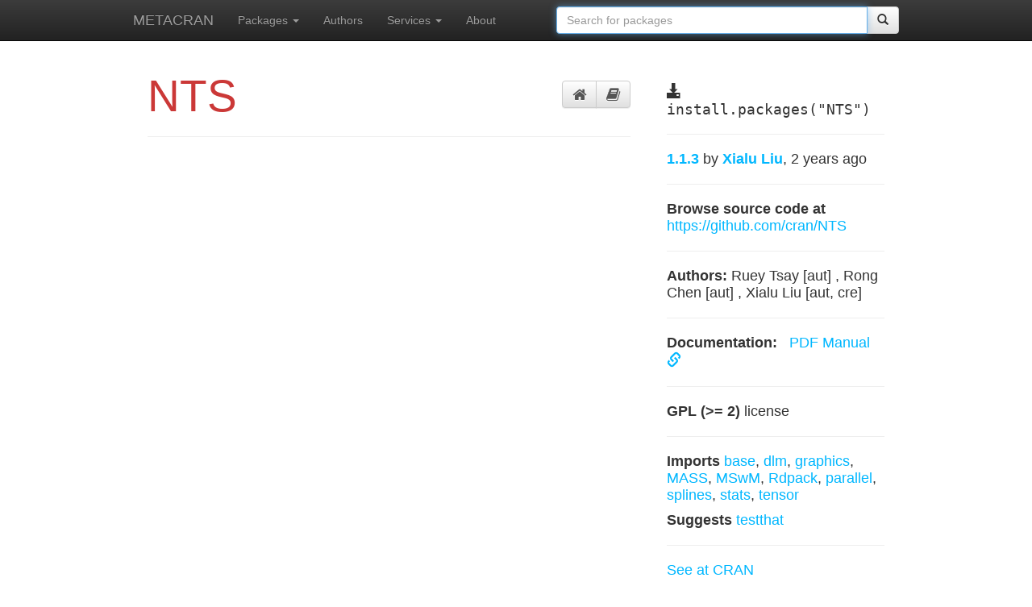

--- FILE ---
content_type: text/css; charset=UTF-8
request_url: https://r-pkg.org/stylesheets/style.css
body_size: -304
content:
body {
  padding: 50px;
  font: 14px "Lucida Grande", Helvetica, Arial, sans-serif;
}

a {
  color: #00B7FF;
}

.orcid::before {
  background-image: url(/img/orcid.svg);
  background-size: 18px 18px;
  display: inline-block;
  content: "";
  margin: 0 3px 0 3px;
  width: 18px;
  height: 18px;
}


--- FILE ---
content_type: text/plain
request_url: https://www.google-analytics.com/j/collect?v=1&_v=j102&a=226498813&t=pageview&_s=1&dl=https%3A%2F%2Fr-pkg.org%2Fpkg%2FNTS&ul=en-us%40posix&dt=NTS%20%40%20METACRAN&sr=1280x720&vp=1280x720&_u=IEBAAEABAAAAACAAI~&jid=532894191&gjid=792641147&cid=511064063.1769114745&tid=UA-55489701-2&_gid=1837626817.1769114745&_r=1&_slc=1&z=2061438209
body_size: -448
content:
2,cG-C8QF6D03E9